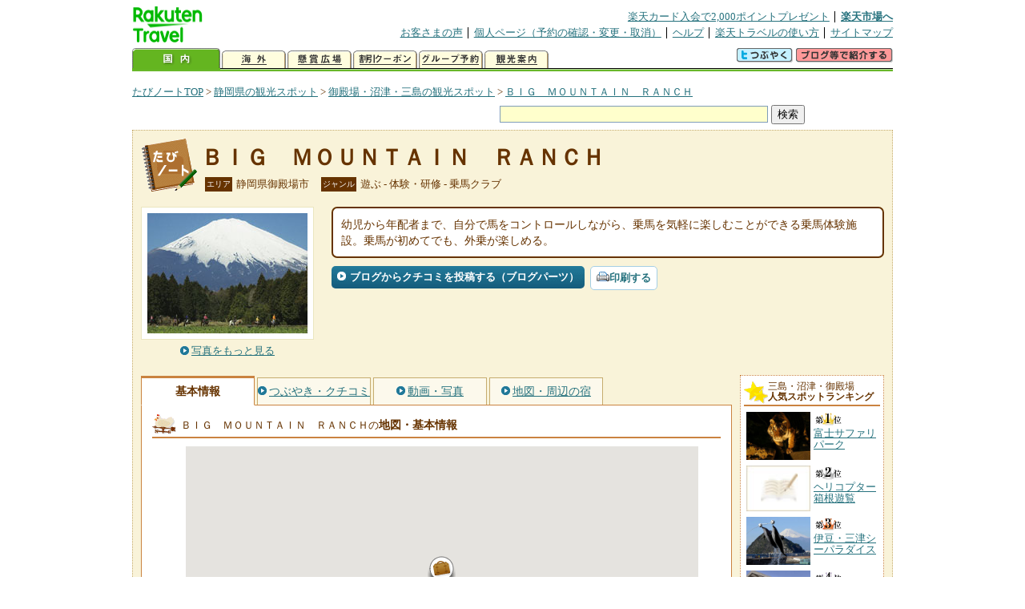

--- FILE ---
content_type: text/html
request_url: https://kanko.travel.rakuten.co.jp/shizuoka/spot/S22001587.html
body_size: 6524
content:
<!DOCTYPE HTML PUBLIC "-//W3C//DTD HTML 4.01 Transitional//EN" "http://www.w3.org/TR/html4/loose.dtd">
<html xmlns="http://www.w3.org/1999/xhtml" xml:lang="ja" lang="ja" dir="ltr" xmlns:og="http://ogp.me/ns#" xmlns:mixi="http://mixi-platform.com/ns#" xmlns:fb="http://www.facebook.com/2008/fbml">
<head>
<meta http-equiv="Content-Type" content="text/html; charset=Shift_JIS">
<meta http-equiv="Content-Script-Type" content="text/javascript">
<meta http-equiv="Content-Style-Type" content="text/css">
<meta name="description" content="楽天トラベルの観光情報サイト。ＢＩＧ　ＭＯＵＮＴＡＩＮ　ＲＡＮＣＨの観光情報盛りだくさん！ ＢＩＧ　ＭＯＵＮＴＡＩＮ　ＲＡＮＣＨの地図・住所・電話番号などの基本情報を掲載しています。">
<meta name="keywords" content="ＢＩＧ　ＭＯＵＮＴＡＩＮ　ＲＡＮＣＨ,観光,静岡県,御殿場市,楽天">
<meta name="viewport" content="width=device-width,initial-scale=1.0,minimum-scale=1.0,maximum-scale=2.0,user-scalable=yes">
<meta property="og:title" content="楽天トラベル: ＢＩＧ　ＭＯＵＮＴＡＩＮ　ＲＡＮＣＨ （たびノート）">
<meta property="og:type" content="article">
<meta property="og:url" content="https://kanko.travel.rakuten.co.jp/shizuoka/spot/S22001587.html">
<meta property="og:image" content="https://img.travel.rakuten.co.jp/kanko/thumb/22001587_3229_1.jpg">
<meta property="og:site_name" content="楽天トラベル:たびノート">
<meta property="og:description" content="楽天トラベルの観光情報サイト。ＢＩＧ　ＭＯＵＮＴＡＩＮ　ＲＡＮＣＨの観光情報盛りだくさん！ ＢＩＧ　ＭＯＵＮＴＡＩＮ　ＲＡＮＣＨの地図・住所・電話番号などの基本情報を掲載しています。">
<link rel="canonical" href="https://kanko.travel.rakuten.co.jp/shizuoka/spot/S22001587.html">
<link rel="stylesheet" type="text/css" href="https://img.travel.rakuten.co.jp/share/themes/kanko/css/import.css">
<link rel="stylesheet" type="text/css" href="https://img.travel.rakuten.co.jp/share/themes/kanko/css/smp.css" media="only screen and (max-device-width:480px)" > 
<link rel="stylesheet" type="text/css" href="https://img.travel.rakuten.co.jp/share/common/css/thickbox.css" media="screen" />
<link rel="alternate" media="handheld" type="text/html" href="http://m.travel.rakuten.co.jp/kanko/shizuoka/S22001587.html">
<script type="text/javascript" src="https://img.travel.rakuten.co.jp/share/common/js/lib/jquery/jquery.js"></script>
<script type="text/javascript" src="https://img.travel.rakuten.co.jp/share/common/js/rakutenTr_thickbox_v20090811.js"></script>
<title>楽天トラベル:ＢＩＧ　ＭＯＵＮＴＡＩＮ　ＲＡＮＣＨ（たびノート）</title>
</head>
<body id="spotIndex">
<div id="widewrapper">
<!--START_HEADER-->
<div id="grpheaderArea">
<p id="grpSiteID"><a href="//travel.rakuten.co.jp/"><img src="https://img.travel.rakuten.co.jp/package/ana/images/logo_travel_w89.gif" alt="楽天トラベル" width="89" height="45" class="serviceLogo"></a></p>


<dl id="grpRemoteNav">
<dt>楽天グループ関連</dt>
<dd class="grpRelation">
<ul><!--
--><li><a href="//ad2.trafficgate.net/t/r/1367/1441/99636_99636/">楽天カード入会で2,000ポイントプレゼント</a></li><!--
--><li class="grpHome"><a href="//www.rakuten.co.jp/">楽天市場へ</a></li><!--
--></ul>
</dd>
<dt>補助メニュー</dt>
<dd class="grpSiteUtility">
<ul><!--
--><li><a href="//travel.rakuten.co.jp/auto/tabimado_bbs_top.html">お客さまの声</a></li><!--
--><li><a href="https://aps1.travel.rakuten.co.jp/portal/my/prv_page.first">個人ページ（予約の確認・変更・取消）</a></li><!--
--><li><a href="//travel.rakuten.co.jp/help/">ヘルプ</a></li><!--
--><li><a href="//travel.rakuten.co.jp/howto/">楽天トラベルの使い方</a></li><!--
--><li class="grpLast"><a href="//travel.rakuten.co.jp/sitemap/">サイトマップ</a></li><!--
--></ul>
</dd>
</dl>
<dl id="sectionNav" class="scndLyr">
<dt>主なカテゴリー</dt>
<dd class="menuList">
<ul><!--
--><li id="tabKokunai"><span class="current">国内</span></li><!--
--><li id="tabKaigai"><a href="//travel.rakuten.co.jp/kaigai/index.html">海外</a></li><!--
--><li id="tabKenshou"><a href="//img.travel.rakuten.co.jp/image/tr/hs/prsnt/Vftj7/">懸賞広場</a></li><!--
--><li id="tabCoupon"><a href="//img.travel.rakuten.co.jp/image/tr/userm/rakupon/Ko0VY/">割引クーポン</a></li><!--
--><li id="tabAinori"><a href="//img.travel.rakuten.co.jp/image/tr/hs/grptr/zDa1q/">グループ予約</a></li><!--
--><li id="tabTabinote"><a href="//kanko.travel.rakuten.co.jp/">観光案内</a><!--
--></ul>
</dd>
<dd class="grpExpansionArea">
<p><a href="" id="RakutoraTwitter"><img src="https://img.travel.rakuten.co.jp/share/themes/header/images/btnTwitter.gif"></a>
<span id="affiliateBanner"></span>
</p>
</dd>
<script src="https://img.travel.rakuten.co.jp/share/common/js/RakutoraTwitter_kanko.js"></script>
<script src="https://img.travel.rakuten.co.jp/share/common/js/rakutenTr_affiliate.js" type="text/javascript"></script>
<script>
<!--
new RakutoraTwitter().makeUrl(document.title, document.URL);
try{
rakutenTr_affiliate.putTextLinkAnchor(window.location, "affiliateBanner");
} catch (e) {}
-->
</script>
</dl>
</div>
<!--END_HEADER-->
<!--START_MAIN_CONTENTS-->
<div id="locationArea">
<p>
<a href="https://kanko.travel.rakuten.co.jp/">たびノートTOP</a> &gt;
<a href="https://kanko.travel.rakuten.co.jp/shizuoka/">静岡県の観光スポット</a> &gt;
<a href="https://kanko.travel.rakuten.co.jp/shizuoka/region/numazu.html">御殿場・沼津・三島の観光スポット</a> &gt;
<strong class="grpLocationLocus">
<a href="https://kanko.travel.rakuten.co.jp/shizuoka/spot/S22001587.html">ＢＩＧ　ＭＯＵＮＴＡＩＮ　ＲＡＮＣＨ</a>
</strong>
</p>
<!--/locationArea--></div>
<div id="searchArea">
<form id="cse-search-box" method="post" action="https://kanko.travel.rakuten.co.jp/tabinote/word/sjisKwSearch/">
<div>
<input type="text" name="f_query" size="40" class="textfield"/>
<input type="submit" value="検索" class="submit"/>
<input type="hidden" id="f_page" value="1" name="f_page" />
</div>
</form>
<!--/#searchArea--></div>
<div id="contentsArea">
<div id="titleArea">
<h1>
<a href="https://kanko.travel.rakuten.co.jp/shizuoka/spot/S22001587.html">ＢＩＧ　ＭＯＵＮＴＡＩＮ　ＲＡＮＣＨ</a>
</h1>
<dl class="titleCategory">
<dt>エリア</dt>
<dd>静岡県御殿場市</dd>
<dt>ジャンル</dt>
<dd>遊ぶ&nbsp;-&nbsp;体験・研修&nbsp;-&nbsp;乗馬クラブ</dd>
</dl>
<!--/titleArea--></div>
<div id="captionArea">
<div class="photo">
<img src="https://img.travel.rakuten.co.jp/kanko/thumb/22001587_3229_1.jpg" alt="ＢＩＧ　ＭＯＵＮＴＡＩＮ　ＲＡＮＣＨ・写真">
<p class="more"><a href="https://web.travel.rakuten.co.jp/portal/my/kanko_pop_image.main?f_flg=S&f_id=22001587&f_pic_no=1&TB_iframe=true&height=600&width=600&static=true" title="ＢＩＧ　ＭＯＵＮＴＡＩＮ　ＲＡＮＣＨの写真" class="thickbox"><span>写真をもっと見る</span></a></p>
<!--/photo--></div>
<p class="comment"><span>
幼児から年配者まで、自分で馬をコントロールしながら、乗馬を気軽に楽しむことができる乗馬体験施設。乗馬が初めてでも、外乗が楽しめる。
</span></p>
<ul class="button">
<li id="btBlog"><a href="https://kanko.travel.rakuten.co.jp/shizuoka/spot/S22001587_blogentry.html"><span>ブログからクチコミを投稿する（ブログパーツ）</span></a></li>
</ul>
<div class="social">
</div>
<!--/captionArea--></div>
<div id="primaryArea">
<ul class="spotNav">
<li><strong>基本情報</strong></li>
<li><a href="https://kanko.travel.rakuten.co.jp/shizuoka/spot/S22001587_review.html"><span>つぶやき・クチコミ</span></a></li>
<li><a href="https://kanko.travel.rakuten.co.jp/shizuoka/spot/S22001587_photo.html"><span>動画・写真</span></a></li>
<li><a href="https://kanko.travel.rakuten.co.jp/shizuoka/spot/S22001587_hotel.html"><span>地図・周辺の宿</span></a></li>
</ul>
<div class = "mainBox">
<div id="basic">
<h2>ＢＩＧ　ＭＯＵＮＴＡＩＮ　ＲＡＮＣＨの<span>地図・基本情報</span></h2>
<div id="Map" style="width:640px; height:360px; margin-left: auto; margin-right: auto;">
<!--/.map--></div>
<script type="text/javascript">
<!--
rakutenMapTr_spotIdo = 35.318972;
rakutenMapTr_spotKdo = 138.895633;
spot_name = "ＢＩＧ　ＭＯＵＮＴＡＩＮ　ＲＡＮＣＨ";
//-->
</script>
<script type="text/javascript" src="https://maps.googleapis.com/maps/api/js?language=ja&key=AIzaSyAy_iHNymEpuybZnY_bM70Z4y57vVuG5ho"></script>
<script src="https://img.travel.rakuten.co.jp/share/gmap/js/googleMap.js?_20150917" type="text/javascript"></script>
<script src="https://img.travel.rakuten.co.jp/share/gmap/js/googleMap.config.simple.spot.js" type="text/javascript"></script>
<ul class="button">
<li><a href="https://kanko.travel.rakuten.co.jp/shizuoka/spot/S22001587_hotel.html"><span>大きなスクロール地図<span class="route">・ルート検索</span>を見る</span></a></li>
</ul>
<table class="info">
<tr>
<th scope="row">住所</th>
<td>静岡県御殿場市中畑１５５８</td>
</tr>
<tr>
<th scope="row">アクセス</th>
<td>JR御殿場線御殿場駅から富士急行中央青少年交流の家行きバスで12分、大胡山下下車、徒歩5分</td>
</tr>
<tr>
<th scope="row">営業期間</th>
<td>通年</td>
</tr>
<tr>
<th scope="row">営業時間</th>
<td>9:00～17:00（閉園、要予約）、夏期、夜間プログラムは要問合せ</td>
</tr>
<tr>
<th scope="row">休業日</th>
<td>火曜不定休<br>貸切による臨時休あり、GW・盆時期は開園</td>
</tr>
<tr>
<th scope="row">料金</th>
<td>スタンダードコース＝5600円（1時間）、9800円（2時間）／エクササイズコース＝3200円（30分）／ロングコース＝13000円（2時間）～／夜間外乗＝13000円（90分、大人のみ）／</td>
</tr>
<tr>
<th scope="row">カード利用</th>
<td>利用不可</td>
</tr>
<tr>
<th scope="row">駐車場</th>
<td>あり</td>
</tr>
<tr>
<th scope="row">駐車台数</th>
<td>10台</td>
</tr>
<tr>
<th scope="row">駐車料金</th>
<td>無料</td>
</tr>
<tr>
<th scope="row">電話</th>
<td>
0550-88-3139
</td>
</tr>
</table>
<!--/#basic--></div>
<!--/.mainBox--></div>
<!--/#primaryArea--></div>
<div id="secondaryArea">
<div class="mainBox rankBox" id="spotRank">
<h3><span>三島・沼津・御殿場</span><br>人気スポットランキング</h3>
<ol>
<li class="ranking01"><a href="https://kanko.travel.rakuten.co.jp/shizuoka/spot/S22001027.html">
<img src="https://img.travel.rakuten.co.jp/kanko/thumb/22001027_3842_1.jpg" alt="">
<span>富士サファリパーク</span>
</a></li>
<form name="rank_data">
<input type="hidden" name="spotName" value="富士サファリパーク">
<input type="hidden" name="spotIdo" value="126921.81">
<input type="hidden" name="spotKdo" value="499709.14">
<input type="hidden" name="spotUrl" value="https://kanko.travel.rakuten.co.jp/shizuoka/spot/S22001027.html">
</form>
<li class="ranking02"><a href="https://kanko.travel.rakuten.co.jp/shizuoka/spot/S22013239.html">
<img src="https://img.travel.rakuten.co.jp/share/themes/kanko/images/photo_nophoto_70.jpg" alt="">
<span>ヘリコプター箱根遊覧</span>
</a></li>
<form name="rank_data">
<input type="hidden" name="spotName" value="ヘリコプター箱根遊覧">
<input type="hidden" name="spotIdo" value="126693.57">
<input type="hidden" name="spotKdo" value="500393.21">
<input type="hidden" name="spotUrl" value="https://kanko.travel.rakuten.co.jp/shizuoka/spot/S22013239.html">
</form>
<li class="ranking03"><a href="https://kanko.travel.rakuten.co.jp/shizuoka/spot/S22000332.html">
<img src="https://img.travel.rakuten.co.jp/kanko/thumb/22000332_3896_2.jpg" alt="">
<span>伊豆・三津シーパラダイス</span>
</a></li>
<form name="rank_data">
<input type="hidden" name="spotName" value="伊豆・三津シーパラダイス">
<input type="hidden" name="spotIdo" value="126058.31">
<input type="hidden" name="spotKdo" value="500036.77">
<input type="hidden" name="spotUrl" value="https://kanko.travel.rakuten.co.jp/shizuoka/spot/S22000332.html">
</form>
<li class="ranking04"><a href="https://kanko.travel.rakuten.co.jp/shizuoka/spot/S22000648.html">
<img src="https://img.travel.rakuten.co.jp/kanko/thumb/22000648_3698_1.jpg" alt="">
<span>佐野美術館</span>
</a></li>
<form name="rank_data">
<input type="hidden" name="spotName" value="佐野美術館">
<input type="hidden" name="spotIdo" value="126402.13">
<input type="hidden" name="spotKdo" value="500108.41">
<input type="hidden" name="spotUrl" value="https://kanko.travel.rakuten.co.jp/shizuoka/spot/S22000648.html">
</form>
<li class="ranking05"><a href="https://kanko.travel.rakuten.co.jp/shizuoka/spot/S22000635.html">
<img src="https://img.travel.rakuten.co.jp/kanko/thumb/22000635_2524_1.jpg" alt="">
<span>三嶋大社</span>
</a></li>
<form name="rank_data">
<input type="hidden" name="spotName" value="三嶋大社">
<input type="hidden" name="spotIdo" value="126428.87">
<input type="hidden" name="spotKdo" value="500119">
<input type="hidden" name="spotUrl" value="https://kanko.travel.rakuten.co.jp/shizuoka/spot/S22000635.html">
</form>
<form name="rank_data">
<input type="hidden" name="spotName" value="富士箱根ランド">
<input type="hidden" name="spotIdo" value="126587.77">
<input type="hidden" name="spotKdo" value="500463.78">
<input type="hidden" name="spotUrl" value="https://kanko.travel.rakuten.co.jp/shizuoka/spot/S22000731.html">
</form>
<form name="rank_data">
<input type="hidden" name="spotName" value="沼津市若山牧水記念館">
<input type="hidden" name="spotIdo" value="126301.63">
<input type="hidden" name="spotKdo" value="499877.33">
<input type="hidden" name="spotUrl" value="https://kanko.travel.rakuten.co.jp/shizuoka/spot/S22000479.html">
</form>
<form name="rank_data">
<input type="hidden" name="spotName" value="アキシン商店">
<input type="hidden" name="spotIdo" value="126109.28">
<input type="hidden" name="spotKdo" value="500032.55">
<input type="hidden" name="spotUrl" value="https://kanko.travel.rakuten.co.jp/shizuoka/spot/S22013678.html">
</form>
<form name="rank_data">
<input type="hidden" name="spotName" value="沼津港深海水族館　シーラカンス・ミュージアム">
<input type="hidden" name="spotIdo" value="126289.53">
<input type="hidden" name="spotKdo" value="499899.75">
<input type="hidden" name="spotUrl" value="https://kanko.travel.rakuten.co.jp/shizuoka/spot/S22013219.html">
</form>
<form name="rank_data">
<input type="hidden" name="spotName" value="伊豆スカイライン">
<input type="hidden" name="spotIdo" value="126422.52">
<input type="hidden" name="spotKdo" value="500555.72">
<input type="hidden" name="spotUrl" value="https://kanko.travel.rakuten.co.jp/shizuoka/spot/S22013081.html">
</form>
<form name="rank_data">
<input type="hidden" name="spotName" value="大岡信ことば館">
<input type="hidden" name="spotIdo" value="126447.84">
<input type="hidden" name="spotKdo" value="500095.09">
<input type="hidden" name="spotUrl" value="https://kanko.travel.rakuten.co.jp/shizuoka/spot/S22012955.html">
</form>
<form name="rank_data">
<input type="hidden" name="spotName" value="ススキと富士山">
<input type="hidden" name="spotIdo" value="126953.7">
<input type="hidden" name="spotKdo" value="499946.23">
<input type="hidden" name="spotUrl" value="https://kanko.travel.rakuten.co.jp/shizuoka/spot/S22012674.html">
</form>
<form name="rank_data">
<input type="hidden" name="spotName" value="沼津ぐるめ街道の駅　竜宮海鮮市場">
<input type="hidden" name="spotIdo" value="126474.39">
<input type="hidden" name="spotKdo" value="499949.11">
<input type="hidden" name="spotUrl" value="https://kanko.travel.rakuten.co.jp/shizuoka/spot/S22012097.html">
</form>
<form name="rank_data">
<input type="hidden" name="spotName" value="株式会社ヤクルト本社富士裾野工場（見学）">
<input type="hidden" name="spotIdo" value="126862.47">
<input type="hidden" name="spotKdo" value="499986.28">
<input type="hidden" name="spotUrl" value="https://kanko.travel.rakuten.co.jp/shizuoka/spot/S22011743.html">
</form>
<form name="rank_data">
<input type="hidden" name="spotName" value="スタジオＫキルトミュージアム＆カフェ">
<input type="hidden" name="spotIdo" value="127031.55">
<input type="hidden" name="spotKdo" value="500250.17">
<input type="hidden" name="spotUrl" value="https://kanko.travel.rakuten.co.jp/shizuoka/spot/S22010992.html">
</form>
<form name="rank_data">
<input type="hidden" name="spotName" value="中郷温水池">
<input type="hidden" name="spotIdo" value="126378.06">
<input type="hidden" name="spotKdo" value="500112.5">
<input type="hidden" name="spotUrl" value="https://kanko.travel.rakuten.co.jp/shizuoka/spot/S22010873.html">
</form>
<form name="rank_data">
<input type="hidden" name="spotName" value="ゆめとびら舟山">
<input type="hidden" name="spotIdo" value="125800.46">
<input type="hidden" name="spotKdo" value="499607.83">
<input type="hidden" name="spotUrl" value="https://kanko.travel.rakuten.co.jp/shizuoka/spot/S22010432.html">
</form>
<form name="rank_data">
<input type="hidden" name="spotName" value="原宿">
<input type="hidden" name="spotIdo" value="126438.75">
<input type="hidden" name="spotKdo" value="499685.89">
<input type="hidden" name="spotUrl" value="https://kanko.travel.rakuten.co.jp/shizuoka/spot/S22010262.html">
</form>
<form name="rank_data">
<input type="hidden" name="spotName" value="太郎坊">
<input type="hidden" name="spotIdo" value="127186.01">
<input type="hidden" name="spotKdo" value="499705.62">
<input type="hidden" name="spotUrl" value="https://kanko.travel.rakuten.co.jp/shizuoka/spot/S22010103.html">
</form>
<form name="rank_data">
<input type="hidden" name="spotName" value="御殿場口登山道">
<input type="hidden" name="spotIdo" value="127198.71">
<input type="hidden" name="spotKdo" value="499673.43">
<input type="hidden" name="spotUrl" value="https://kanko.travel.rakuten.co.jp/shizuoka/spot/S22002420.html">
</form>
<form name="rank_data">
<input type="hidden" name="spotName" value="命之泉神社">
<input type="hidden" name="spotIdo" value="126754.97">
<input type="hidden" name="spotKdo" value="500358.88">
<input type="hidden" name="spotUrl" value="https://kanko.travel.rakuten.co.jp/shizuoka/spot/S22002410.html">
</form>
<form name="rank_data">
<input type="hidden" name="spotName" value="富士山資料館">
<input type="hidden" name="spotIdo" value="126942.28">
<input type="hidden" name="spotKdo" value="499717.58">
<input type="hidden" name="spotUrl" value="https://kanko.travel.rakuten.co.jp/shizuoka/spot/S22002367.html">
</form>
<form name="rank_data">
<input type="hidden" name="spotName" value="畑毛温泉">
<input type="hidden" name="spotIdo" value="126278.18">
<input type="hidden" name="spotKdo" value="500305.29">
<input type="hidden" name="spotUrl" value="https://kanko.travel.rakuten.co.jp/shizuoka/spot/S22002332.html">
</form>
<form name="rank_data">
<input type="hidden" name="spotName" value="戸田温泉">
<input type="hidden" name="spotIdo" value="125892.67">
<input type="hidden" name="spotKdo" value="499630.65">
<input type="hidden" name="spotUrl" value="https://kanko.travel.rakuten.co.jp/shizuoka/spot/S22001883.html">
</form>
<form name="rank_data">
<input type="hidden" name="spotName" value="東口本宮冨士浅間神社">
<input type="hidden" name="spotIdo" value="127293.91">
<input type="hidden" name="spotKdo" value="499919.42">
<input type="hidden" name="spotUrl" value="https://kanko.travel.rakuten.co.jp/shizuoka/spot/S22001104.html">
</form>
<form name="rank_data">
<input type="hidden" name="spotName" value="沼津御用邸記念公園">
<input type="hidden" name="spotIdo" value="126245.94">
<input type="hidden" name="spotKdo" value="499953.51">
<input type="hidden" name="spotUrl" value="https://kanko.travel.rakuten.co.jp/shizuoka/spot/S22000326.html">
</form>
<form name="rank_data">
<input type="hidden" name="spotName" value="沼津市芹沢光治良記念館">
<input type="hidden" name="spotIdo" value="126257.86">
<input type="hidden" name="spotKdo" value="499911.4">
<input type="hidden" name="spotUrl" value="https://kanko.travel.rakuten.co.jp/shizuoka/spot/S22000317.html">
</form>
<form name="rank_data">
<input type="hidden" name="spotName" value="乙女森林公園第１キャンプ場">
<input type="hidden" name="spotIdo" value="127035.02">
<input type="hidden" name="spotKdo" value="500292.77">
<input type="hidden" name="spotUrl" value="https://kanko.travel.rakuten.co.jp/shizuoka/spot/S22000243.html">
</form>
<form name="rank_data">
<input type="hidden" name="spotName" value="ロコファーム">
<input type="hidden" name="spotIdo" value="126545.4">
<input type="hidden" name="spotKdo" value="499712.47">
<input type="hidden" name="spotUrl" value="https://kanko.travel.rakuten.co.jp/shizuoka/spot/S22013970.html">
</form>
<form name="rank_data">
<input type="hidden" name="spotName" value="クレマチスガーデン">
<input type="hidden" name="spotIdo" value="126604.92">
<input type="hidden" name="spotKdo" value="499961.77">
<input type="hidden" name="spotUrl" value="https://kanko.travel.rakuten.co.jp/shizuoka/spot/S22013948.html">
</form>
</ol>
<p class="update">2026年01月17日更新</p>
<!--/.rankbox--></div>

<div class="mainBox aroundBox" id="around">
<h3>周辺の<br>観光スポット</h3>
<ul>
<li>
<a href="https://kanko.travel.rakuten.co.jp/shizuoka/spot/S22000088.html">
<img src="https://img.travel.rakuten.co.jp/kanko/thumb/22000088_3877_1.jpg" alt="大瀬館マリンサービス" width="80">
大瀬館マリンサービス
</a>
</li>
<li>
<a href="https://kanko.travel.rakuten.co.jp/shizuoka/spot/S22000106.html">
<img src="https://img.travel.rakuten.co.jp/share/themes/kanko/images/photo_nophoto_70.jpg" width="70" height="70" alt="函南町立木立キャンプ場">函南町立木立キャンプ場
</a>
</li>
<li>
<a href="https://kanko.travel.rakuten.co.jp/shizuoka/spot/S22000157.html">
<img src="https://img.travel.rakuten.co.jp/kanko/thumb/22000157_3618_1.jpg" alt="沼津我入道漁協水産物展示即売所" width="80">
沼津我入道漁協水産物展示即売所
</a>
</li>
<li>
<a href="https://kanko.travel.rakuten.co.jp/shizuoka/spot/S22000235.html">
<img src="https://img.travel.rakuten.co.jp/kanko/thumb/22000235_3896_1.jpg" alt="沼津市民の森" width="80">
沼津市民の森
</a>
</li>
<li>
<a href="https://kanko.travel.rakuten.co.jp/shizuoka/spot/S22000243.html">
<img src="https://img.travel.rakuten.co.jp/kanko/thumb/22000243_2524_9.jpg" alt="乙女森林公園第１キャンプ場" width="80">
乙女森林公園第１キャンプ場
</a>
</li>
</ul>
<p class="more"><a href="https://kanko.travel.rakuten.co.jp/shizuoka/region/numazu.html">御殿場・沼津・三島の<br>観光スポットをもっと見る</a></p>
<!--/.subBox aroundBox #around--></div>

<!--/secondaryArea--></div>
<!--/contentsArea--></div>
<div id="pagetopArea">
<p class="pagetopCopyright">掲載情報の一部の著作権は提供元企業等に帰属します。 Copyright（C）2026 Shobunsha Publications,Inc. All rights reserved.</p>
<p class="pagetopLink"><a href="#widewrapper">このページのトップへ</a></p>
<!--/pagetopArea--></div>
<!--END_MAIN_CONTENTS-->
<!--START_FOOTER-->
<!-- ========== footer 2023.04.11 ========== -->
<div id="grpRakutenLinkArea">

<div id="grpFooterNav">
<dl>
<dt>サイト基本情報</dt>
<dd>

<ul>
<li><a href="https://travel.rakuten.co.jp/corporate/" rel="nofollow">会社情報</a></li>
<li><a href="https://privacy.rakuten.co.jp/" rel="nofollow">個人情報保護方針</a></li>
<li><a href="https://corp.rakuten.co.jp/csr/">社会的責任[CSR]</a></li>
<li><a href="https://travel.rakuten.co.jp/recruit/">採用情報</a></li>
<li><a href="https://travel.rakuten.co.jp/info/" rel="nofollow">規約集</a></li>
<li><a href="https://travel.rakuten.co.jp/info/hotel_msg.html">資料請求</a></li>
</ul>
<p class="grpCopyright">&copy; Rakuten Group, Inc.</p>

</dd>
</dl>
<!-- /#grpFooterNav --></div>

</div><!-- /div#grpRakutenLinkArea -->

<!-- Google Code start -->
<script type="text/javascript">
/* <![CDATA[ */
var google_conversion_id = 1009382166;
var google_conversion_label = "cX0tCPLd1QMQluan4QM";
var google_custom_params = window.google_tag_params;
var google_remarketing_only = true;
/* ]]> */
</script>
<script type="text/javascript" src="//www.googleadservices.com/pagead/conversion.js">
</script>
<noscript>
<div style="display:inline;">
<img height="1" width="1" style="border-style:none;" alt="" src="//googleads.g.doubleclick.net/pagead/viewthroughconversion/1009382166/?value=0&amp;label=cX0tCPLd1QMQluan4QM&amp;guid=ON&amp;script=0">
</div>
</noscript>
<!-- Google Code finish -->

<!-- ========== /footer ========== -->

<script type="text/javascript">
if("http:" == document.location.protocol) document.write(unescape("%3Cimg src='http://grp02.trc.ashiato.rakuten.co.jp/svc-ashiato/trc?service_id=17'%3E"))
</script>

<script type="text/javascript" src="//img.travel.rakuten.co.jp/share/rtl/js/dserv.js" charset="UTF-8"></script>
<script><!--
(function($) {
    if ($) $(function() {
        try {
            new rtl.Dserv().addSwitchToMbPage();
        } catch(e) {}
    });
})(window.jQuery);
//--></script>

<!--END_FOOTER--> 
<!--/widewrapper--></div>
<!-- Web Analysis Tool START-->
<script language="JavaScript" src="https://img.travel.rakuten.co.jp/share/wat/contents/kanko/spot/spot.js"></script>
<!-- SiteCatalyst code version: H.9.Copyright 1997-2007 Omniture, Inc. More info available at http://www.omniture.com -->
<div id="dynamicElement"></div>
<script language="JavaScript" src="//img.travel.rakuten.co.jp/share/wat/sc/s_code.js"></script>
<script language="JavaScript" src="//img.travel.rakuten.co.jp/share/wat/sc/code_to_paste.js"></script>
<!-- End SiteCatalyst code version: H.9. -->

<!-- Mebius -->
<script type="text/javascript">
var mbHost = (("https:" == document.location.protocol) ? "https://" : "http://");
document.write(unescape("%3Cscript src='" + mbHost + "rd.rakuten.co.jp/js/p_code.js' type='text/javascript'%3E%3C/script%3E"));
</script>
<script type="text/javascript"><!--
	i="6.2994.0";
	n="travel";
	l="travel";
	r=document.referrer;
	document.write(p(i,n,l,r));
//--></script>
<noscript>
    <img src="https://rd.rakuten.co.jp/p/?i=6.2994.0&n=travel&l=travel&r=" />
</noscript>
<!-- /Mebius -->
<script><!--
rt = new rt_sc_variables();
codeToPaste();
--></script>
<!-- Web Analysis Tool END-->
<script type="text/javascript" src="https://img.travel.rakuten.co.jp/share/themes/kanko/js/regular/TabiNote.js"></script>
<form id="driveVia">
<input type="hidden" id="driveLatitude" value="35.31563888">
<input type="hidden" id="driveLongitude" value="138.89896666">
</form>
</body>
</html>
